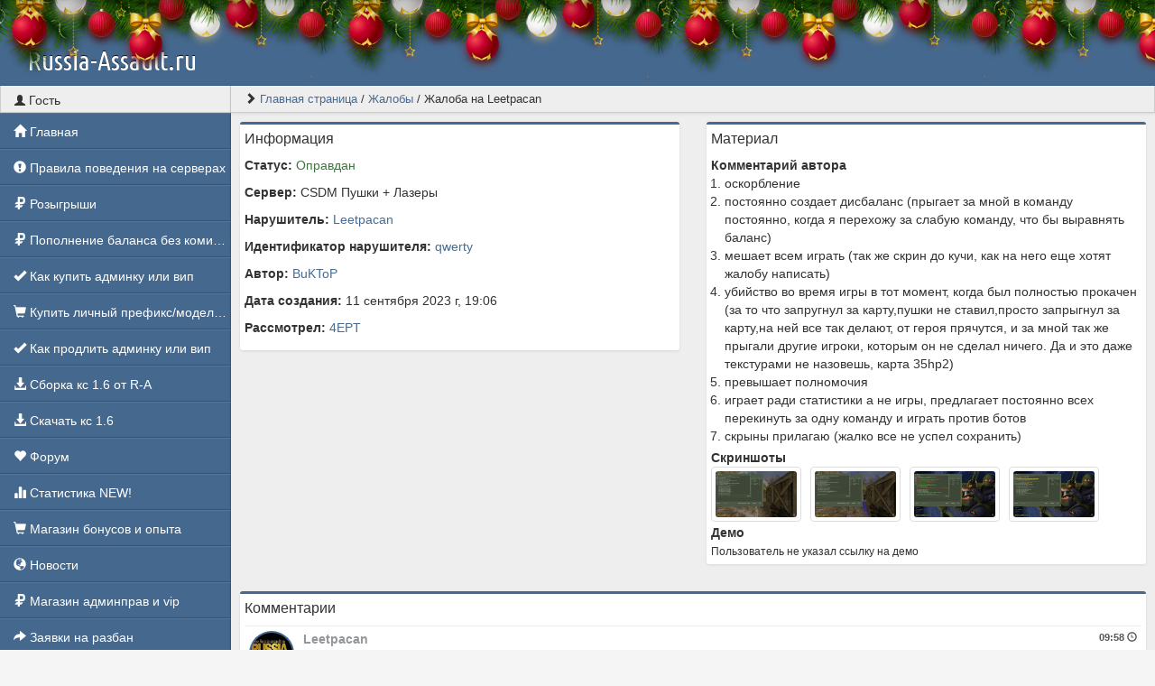

--- FILE ---
content_type: text/html; charset=UTF-8
request_url: https://russia-assault.ru/complaints/complaint?id=20
body_size: 25698
content:
<!DOCTYPE html>
<html lang="ru">
					<head>
	<meta charset="UTF-8">
	<title>Russia-Assault.ru | Жалоба на Leetpacan</title>

	<link rel="stylesheet" href="../templates/default/css/main.css?v=43">
	<link rel="shortcut icon" href="../templates/default/img/favicon.ico?v=43">
	<link rel="image_src" href="https://russia-assault.ru/files/miniatures/standart.jpg?v=43">

	<meta name="viewport" content="width=device-width, initial-scale=1">
	<meta name="robots" content="all">
	<meta name="revisit" content="1">
	<meta name="description" content="Жалоба на Leetpacan">
	<meta name="keywords" content="Жалоба на Leetpacan">
	<meta name="document-state" content="dynamic">
	<meta name="author" content="gamecms.ru">

	<meta property="og:title" content="Russia-Assault.ru | Жалоба на Leetpacan">
	<meta property="og:description" content="Жалоба на Leetpacan">
	<meta property="og:type" content="website">
	<meta property="og:image" content="https://russia-assault.ru/files/miniatures/standart.jpg?v=43">
	<meta property="og:site_name" content="Russia-Assault.ru">
	<meta property="og:url" content="https://russia-assault.ru/complaints/complaint?id=20">

	<meta name="dc.title" content="Russia-Assault.ru | Жалоба на Leetpacan">
	<meta name="dc.rights" content="Copyright 2015, gr.stas, Ltd. Все права защищены.">
	<meta name="dc.creator" content="gamecms.ru">
	<meta name="dc.language" content="RU">

	<script src="../templates/default/js/jquery.js?v=43"></script>
	<script src="../templates/default/js/nprogress.js?v=43"></script>
	<script src="../templates/default/js/noty.js?v=43"></script>
	<script src="../templates/default/js/mix.js?v=43"></script>
	<script src="../templates/default/js/bootstrap.js?v=43"></script>

	<script src="../ajax/helpers.js?v=43"></script>
	<script src="../ajax/ajax-user.js?v=43"></script>

		<link rel="stylesheet" href="../templates/default/css/holiday.css">
	<script src="../templates/default/js/holiday.js?v=43"></script>
	
	<script src="..//modules_extra/sortition/ajax/ajax.js?v=43"></script><link rel="stylesheet" href="../modules_extra/sortition/templates/default/css/style.css?v=43">


	<script src="../modules/editors/tinymce/tinymce.min.js"></script>
  <meta name="enot" content="7131649124908x6qN41mdRCkS25irG1fPbiOg9IR1ZWTp" />
</head>
<body>
			<div class="b-page_newyear">
	<div class="b-page__content">
		<i class="b-head-decor">
			<i class="b-head-decor__inner b-head-decor__inner_n1">
				<div class="b-ball b-ball_n1 b-ball_bounce"><div class="b-ball__right"></div><div class="b-ball__i"></div></div>
				<div class="b-ball b-ball_n2 b-ball_bounce"><div class="b-ball__right"></div><div class="b-ball__i"></div></div>
				<div class="b-ball b-ball_n3 b-ball_bounce"><div class="b-ball__right"></div><div class="b-ball__i"></div></div>
				<div class="b-ball b-ball_n4 b-ball_bounce"><div class="b-ball__right"></div><div class="b-ball__i"></div></div>
				<div class="b-ball b-ball_n5 b-ball_bounce"><div class="b-ball__right"></div><div class="b-ball__i"></div></div>
				<div class="b-ball b-ball_n6 b-ball_bounce"><div class="b-ball__right"></div><div class="b-ball__i"></div></div>
				<div class="b-ball b-ball_n7 b-ball_bounce"><div class="b-ball__right"></div><div class="b-ball__i"></div></div>

				<div class="b-ball b-ball_n8 b-ball_bounce"><div class="b-ball__right"></div><div class="b-ball__i"></div></div>
				<div class="b-ball b-ball_n9 b-ball_bounce"><div class="b-ball__right"></div><div class="b-ball__i"></div></div>
				<div class="b-ball b-ball_i1"><div class="b-ball__right"></div><div class="b-ball__i"></div></div>
				<div class="b-ball b-ball_i2"><div class="b-ball__right"></div><div class="b-ball__i"></div></div>
				<div class="b-ball b-ball_i3"><div class="b-ball__right"></div><div class="b-ball__i"></div></div>
				<div class="b-ball b-ball_i4"><div class="b-ball__right"></div><div class="b-ball__i"></div></div>
				<div class="b-ball b-ball_i5"><div class="b-ball__right"></div><div class="b-ball__i"></div></div>
				<div class="b-ball b-ball_i6"><div class="b-ball__right"></div><div class="b-ball__i"></div></div>
			</i>

			<i class="b-head-decor__inner b-head-decor__inner_n2">
				<div class="b-ball b-ball_n1 b-ball_bounce"><div class="b-ball__right"></div><div class="b-ball__i"></div></div>
				<div class="b-ball b-ball_n2 b-ball_bounce"><div class="b-ball__right"></div><div class="b-ball__i"></div></div>
				<div class="b-ball b-ball_n3 b-ball_bounce"><div class="b-ball__right"></div><div class="b-ball__i"></div></div>
				<div class="b-ball b-ball_n4 b-ball_bounce"><div class="b-ball__right"></div><div class="b-ball__i"></div></div>
				<div class="b-ball b-ball_n5 b-ball_bounce"><div class="b-ball__right"></div><div class="b-ball__i"></div></div>
				<div class="b-ball b-ball_n6 b-ball_bounce"><div class="b-ball__right"></div><div class="b-ball__i"></div></div>
				<div class="b-ball b-ball_n7 b-ball_bounce"><div class="b-ball__right"></div><div class="b-ball__i"></div></div>
				<div class="b-ball b-ball_n8 b-ball_bounce"><div class="b-ball__right"></div><div class="b-ball__i"></div></div>

				<div class="b-ball b-ball_n9 b-ball_bounce"><div class="b-ball__right"></div><div class="b-ball__i"></div></div>
				<div class="b-ball b-ball_i1"><div class="b-ball__right"></div><div class="b-ball__i"></div></div>
				<div class="b-ball b-ball_i2"><div class="b-ball__right"></div><div class="b-ball__i"></div></div>
				<div class="b-ball b-ball_i3"><div class="b-ball__right"></div><div class="b-ball__i"></div></div>
				<div class="b-ball b-ball_i4"><div class="b-ball__right"></div><div class="b-ball__i"></div></div>
				<div class="b-ball b-ball_i5"><div class="b-ball__right"></div><div class="b-ball__i"></div></div>
				<div class="b-ball b-ball_i6"><div class="b-ball__right"></div><div class="b-ball__i"></div></div>
			</i>
			<i class="b-head-decor__inner b-head-decor__inner_n3">

				<div class="b-ball b-ball_n1 b-ball_bounce"><div class="b-ball__right"></div><div class="b-ball__i"></div></div>
				<div class="b-ball b-ball_n2 b-ball_bounce"><div class="b-ball__right"></div><div class="b-ball__i"></div></div>
				<div class="b-ball b-ball_n3 b-ball_bounce"><div class="b-ball__right"></div><div class="b-ball__i"></div></div>
				<div class="b-ball b-ball_n4 b-ball_bounce"><div class="b-ball__right"></div><div class="b-ball__i"></div></div>
				<div class="b-ball b-ball_n5 b-ball_bounce"><div class="b-ball__right"></div><div class="b-ball__i"></div></div>
				<div class="b-ball b-ball_n6 b-ball_bounce"><div class="b-ball__right"></div><div class="b-ball__i"></div></div>
				<div class="b-ball b-ball_n7 b-ball_bounce"><div class="b-ball__right"></div><div class="b-ball__i"></div></div>
				<div class="b-ball b-ball_n8 b-ball_bounce"><div class="b-ball__right"></div><div class="b-ball__i"></div></div>
				<div class="b-ball b-ball_n9 b-ball_bounce"><div class="b-ball__right"></div><div class="b-ball__i"></div></div>

				<div class="b-ball b-ball_i1"><div class="b-ball__right"></div><div class="b-ball__i"></div></div>
				<div class="b-ball b-ball_i2"><div class="b-ball__right"></div><div class="b-ball__i"></div></div>
				<div class="b-ball b-ball_i3"><div class="b-ball__right"></div><div class="b-ball__i"></div></div>
				<div class="b-ball b-ball_i4"><div class="b-ball__right"></div><div class="b-ball__i"></div></div>
				<div class="b-ball b-ball_i5"><div class="b-ball__right"></div><div class="b-ball__i"></div></div>
				<div class="b-ball b-ball_i6"><div class="b-ball__right"></div><div class="b-ball__i"></div></div>
			</i>
			<i class="b-head-decor__inner b-head-decor__inner_n4">
				<div class="b-ball b-ball_n1 b-ball_bounce"><div class="b-ball__right"></div><div class="b-ball__i"></div></div>

				<div class="b-ball b-ball_n2 b-ball_bounce"><div class="b-ball__right"></div><div class="b-ball__i"></div></div>
				<div class="b-ball b-ball_n3 b-ball_bounce"><div class="b-ball__right"></div><div class="b-ball__i"></div></div>
				<div class="b-ball b-ball_n4 b-ball_bounce"><div class="b-ball__right"></div><div class="b-ball__i"></div></div>
				<div class="b-ball b-ball_n5 b-ball_bounce"><div class="b-ball__right"></div><div class="b-ball__i"></div></div>
				<div class="b-ball b-ball_n6 b-ball_bounce"><div class="b-ball__right"></div><div class="b-ball__i"></div></div>
				<div class="b-ball b-ball_n7 b-ball_bounce"><div class="b-ball__right"></div><div class="b-ball__i"></div></div>
				<div class="b-ball b-ball_n8 b-ball_bounce"><div class="b-ball__right"></div><div class="b-ball__i"></div></div>
				<div class="b-ball b-ball_n9 b-ball_bounce"><div class="b-ball__right"></div><div class="b-ball__i"></div></div>
				<div class="b-ball b-ball_i1"><div class="b-ball__right"></div><div class="b-ball__i"></div></div>

				<div class="b-ball b-ball_i2"><div class="b-ball__right"></div><div class="b-ball__i"></div></div>
				<div class="b-ball b-ball_i3"><div class="b-ball__right"></div><div class="b-ball__i"></div></div>
				<div class="b-ball b-ball_i4"><div class="b-ball__right"></div><div class="b-ball__i"></div></div>
				<div class="b-ball b-ball_i5"><div class="b-ball__right"></div><div class="b-ball__i"></div></div>
				<div class="b-ball b-ball_i6"><div class="b-ball__right"></div><div class="b-ball__i"></div></div>
			</i>
			<i class="b-head-decor__inner b-head-decor__inner_n5">
				<div class="b-ball b-ball_n1 b-ball_bounce"><div class="b-ball__right"></div><div class="b-ball__i"></div></div>
				<div class="b-ball b-ball_n2 b-ball_bounce"><div class="b-ball__right"></div><div class="b-ball__i"></div></div>

				<div class="b-ball b-ball_n3 b-ball_bounce"><div class="b-ball__right"></div><div class="b-ball__i"></div></div>
				<div class="b-ball b-ball_n4 b-ball_bounce"><div class="b-ball__right"></div><div class="b-ball__i"></div></div>
				<div class="b-ball b-ball_n5 b-ball_bounce"><div class="b-ball__right"></div><div class="b-ball__i"></div></div>
				<div class="b-ball b-ball_n6 b-ball_bounce"><div class="b-ball__right"></div><div class="b-ball__i"></div></div>
				<div class="b-ball b-ball_n7 b-ball_bounce"><div class="b-ball__right"></div><div class="b-ball__i"></div></div>
				<div class="b-ball b-ball_n8 b-ball_bounce"><div class="b-ball__right"></div><div class="b-ball__i"></div></div>
				<div class="b-ball b-ball_n9 b-ball_bounce"><div class="b-ball__right"></div><div class="b-ball__i"></div></div>
				<div class="b-ball b-ball_i1"><div class="b-ball__right"></div><div class="b-ball__i"></div></div>
				<div class="b-ball b-ball_i2"><div class="b-ball__right"></div><div class="b-ball__i"></div></div>

				<div class="b-ball b-ball_i3"><div class="b-ball__right"></div><div class="b-ball__i"></div></div>
				<div class="b-ball b-ball_i4"><div class="b-ball__right"></div><div class="b-ball__i"></div></div>
				<div class="b-ball b-ball_i5"><div class="b-ball__right"></div><div class="b-ball__i"></div></div>
				<div class="b-ball b-ball_i6"><div class="b-ball__right"></div><div class="b-ball__i"></div></div>
			</i>
			<i class="b-head-decor__inner b-head-decor__inner_n6">
				<div class="b-ball b-ball_n1 b-ball_bounce"><div class="b-ball__right"></div><div class="b-ball__i"></div></div>
				<div class="b-ball b-ball_n2 b-ball_bounce"><div class="b-ball__right"></div><div class="b-ball__i"></div></div>
				<div class="b-ball b-ball_n3 b-ball_bounce"><div class="b-ball__right"></div><div class="b-ball__i"></div></div>

				<div class="b-ball b-ball_n4 b-ball_bounce"><div class="b-ball__right"></div><div class="b-ball__i"></div></div>
				<div class="b-ball b-ball_n5 b-ball_bounce"><div class="b-ball__right"></div><div class="b-ball__i"></div></div>
				<div class="b-ball b-ball_n6 b-ball_bounce"><div class="b-ball__right"></div><div class="b-ball__i"></div></div>
				<div class="b-ball b-ball_n7 b-ball_bounce"><div class="b-ball__right"></div><div class="b-ball__i"></div></div>
				<div class="b-ball b-ball_n8 b-ball_bounce"><div class="b-ball__right"></div><div class="b-ball__i"></div></div>
				<div class="b-ball b-ball_n9 b-ball_bounce"><div class="b-ball__right"></div><div class="b-ball__i"></div></div>
				<div class="b-ball b-ball_i1"><div class="b-ball__right"></div><div class="b-ball__i"></div></div>
				<div class="b-ball b-ball_i2"><div class="b-ball__right"></div><div class="b-ball__i"></div></div>
				<div class="b-ball b-ball_i3"><div class="b-ball__right"></div><div class="b-ball__i"></div></div>

				<div class="b-ball b-ball_i4"><div class="b-ball__right"></div><div class="b-ball__i"></div></div>
				<div class="b-ball b-ball_i5"><div class="b-ball__right"></div><div class="b-ball__i"></div></div>
				<div class="b-ball b-ball_i6"><div class="b-ball__right"></div><div class="b-ball__i"></div></div>
			</i>
			<i class="b-head-decor__inner b-head-decor__inner_n7">
				<div class="b-ball b-ball_n1 b-ball_bounce"><div class="b-ball__right"></div><div class="b-ball__i"></div></div>
				<div class="b-ball b-ball_n2 b-ball_bounce"><div class="b-ball__right"></div><div class="b-ball__i"></div></div>
				<div class="b-ball b-ball_n3 b-ball_bounce"><div class="b-ball__right"></div><div class="b-ball__i"></div></div>
				<div class="b-ball b-ball_n4 b-ball_bounce"><div class="b-ball__right"></div><div class="b-ball__i"></div></div>

				<div class="b-ball b-ball_n5 b-ball_bounce"><div class="b-ball__right"></div><div class="b-ball__i"></div></div>
				<div class="b-ball b-ball_n6 b-ball_bounce"><div class="b-ball__right"></div><div class="b-ball__i"></div></div>
				<div class="b-ball b-ball_n7 b-ball_bounce"><div class="b-ball__right"></div><div class="b-ball__i"></div></div>
				<div class="b-ball b-ball_n8 b-ball_bounce"><div class="b-ball__right"></div><div class="b-ball__i"></div></div>
				<div class="b-ball b-ball_n9 b-ball_bounce"><div class="b-ball__right"></div><div class="b-ball__i"></div></div>
				<div class="b-ball b-ball_i1"><div class="b-ball__right"></div><div class="b-ball__i"></div></div>
				<div class="b-ball b-ball_i2"><div class="b-ball__right"></div><div class="b-ball__i"></div></div>
				<div class="b-ball b-ball_i3"><div class="b-ball__right"></div><div class="b-ball__i"></div></div>
				<div class="b-ball b-ball_i4"><div class="b-ball__right"></div><div class="b-ball__i"></div></div>

				<div class="b-ball b-ball_i5"><div class="b-ball__right"></div><div class="b-ball__i"></div></div>
				<div class="b-ball b-ball_i6"><div class="b-ball__right"></div><div class="b-ball__i"></div></div>
			</i>
		</i>

	</div>
</div>
			<input id="token" type="hidden" value="403f5b64e3d8a326d14ff96f7559f4b4">
	<div id="global_result">
		<span class="glyphicon glyphicon-ok result_ok disp-n"></span>
		<span class="glyphicon glyphicon-remove result_error disp-n"></span>
		<span class="glyphicon glyphicon-ok result_ok_b disp-n"></span>
		<span class="glyphicon glyphicon-remove result_error_b disp-n"></span>
	</div>
	<div id="result_player"></div><div class="wapper">
	<div class="header container-fluid">
		<div class="container-fluid">
			<div class="row">
				<div class="col-md-6">
					<a class="menu_button visible-xs" data-toggle="offcanvas">
						<span class="glyphicon glyphicon-th"></span>
					</a>
					<a alt="Russia-Assault.ru" class="logo" href="/"><h1>Russia-Assault.ru</h1></a>
				</div>
				<div class="col-md-6">

				</div>
			</div>
		</div>
	</div>
	<div class="container-fluid pd-0 h">
		<div class="left_block hidden-xs" role="navigation">
			<div class="user_info">
				<span class="glyphicon glyphicon-user"></span> Гость
			</div>
			<nav>
				<ul id="nav">
					<li><a href="../"><span class="glyphicon glyphicon-home"></span>      Главная</a></li><li><a href="https://russia-assault.ru/forum/forum?id=70"><span class="glyphicon glyphicon-exclamation-sign"></span> Правила поведения на серверах</a></li><li><a href="http://russia-assault.ru/sortition"><span class="glyphicon glyphicon-ruble"></span> Розыгрыши</a></li><li><a href="https://russia-assault.ru/forum/topic?id=1388"><span class="glyphicon glyphicon-ruble"></span> Пополнение баланса без комиссии</a></li><li><a href="http://russia-assault.ru/forum/topic?id=166"><span class="glyphicon glyphicon-ok"></span> Как купить админку или вип</a></li><li><a href="http://russia-assault.ru/forum/topic?id=291"><span class="glyphicon glyphicon-shopping-cart"></span> Купить личный префикс/моделька</a></li><li><a href="http://russia-assault.ru/forum/topic?id=66"><span class="glyphicon glyphicon-ok"></span> Как продлить админку или вип</a></li><li><a href="https://russia-assault.ru/forum/topic?id=895"><span class="glyphicon glyphicon-download-alt"></span> Сборка кс 1.6 от R-A</a></li><li><a href="http://download-cs.net/"><span class="glyphicon glyphicon-download-alt"></span>  Скачать кс 1.6</a></li><li><a href="../forum/"><span class="glyphicon glyphicon-heart"></span>  Форум</a></li><li><a href="../stats"><span class="glyphicon glyphicon-stats"></span>  Статистика NEW!</a></li><li><a href="http://russia-assault.ru/shop/"><span class="glyphicon glyphicon-shopping-cart"></span>  Магазин бонусов и опыта</a></li><li><a href="../news/"><span class="glyphicon glyphicon-globe"></span>  Новости</a></li><li><a href="../store"><span class="glyphicon glyphicon-ruble"></span>  Магазин админправ и vip</a></li><li><a href="../bans/"><span class="glyphicon glyphicon-share-alt"></span>  Заявки на разбан</a></li><li><a href="../banlist"><span class="glyphicon glyphicon-thumbs-down"></span>  Банлист</a></li><li><a href="http://chat.russia-assault.ru/"><span class="glyphicon glyphicon-sort"></span>  Web чат</a></li><li><a href="../complaints/">Жалобы</a></li>
				</ul>
			</nav>
				<div class="vk-widgets">
		
					<div class="online_users_info">
				<span class="glyphicon glyphicon-link"></span> Наше сообщество			</div>
			<div class="mb-5">
							<script type="text/javascript" src="//vk.com/js/api/openapi.js?120"></script>
									<div class="block">
						<div id="vk_groups0"></div>
						<script> VK.Widgets.Group("vk_groups0", {mode: 2, width: "auto", height: "400", color3: "#45698B"}, 18901080); </script>
					</div>
										</div>
			</div>
		</div>

		<div class="right_block">
			<div class="breadcrumb_wrap">
				<ul class="l-s-n">
					<span class="glyphicon glyphicon-chevron-right"></span> 	<li><a href="../" title="Перейти к: Главная страница">Главная страница</a></li> /
	<li><a href="../complaints" title="Перейти к: Жалобы">Жалобы</a></li> /
	<li class="active">Жалоба на Leetpacan</li>

				</ul>
			</div>
			<div class="page">
				<div class="row"><div class="col-md-6">
    <div class="block">
        <div class="block_head">
            Информация
        </div>

        <p><b>Статус: </b><span id="status" class="text-success">Оправдан</span></p>
        <p><b>Сервер: </b>CSDM Пушки + Лазеры</p>
        <p><b>Нарушитель: </b> <a href="../profile?id=6996">Leetpacan</a></p>
        <p>
            <b>Идентификатор нарушителя: </b>
            <a data-target="#services" data-toggle="modal" title="Подробнее" onclick="get_admin_info2(7480)">qwerty</a>
        </p>
        
        <div id="services" class="modal fade">
            <div class="modal-dialog modal-lg">
                <div class="modal-content">
                    <div class="modal-header">
                        <button type="button" class="close" data-dismiss="modal" aria-label="Close">
                            <span aria-hidden="true">&times;</span>
                        </button>
                        <h4 class="modal-title">Услуги</h4>
                    </div>
                    <div class="modal-body admins">
                        <div class="table-responsive mb-0">
                            <table class="table table-bordered">
                                <thead>
                                <tr>
                                    <td>#</td>
                                    <td>Услуга</td>
                                    <td>Дата покупки</td>
                                    <td>Дата окончания</td>
                                    <td>Осталось</td>
                                </tr>
                                </thead>
                                <tbody id="admin_info7480">
                                <tr>
                                    <td colspan="10">
                                        <div class="loader"></div>
                                    </td>
                                </tr>
                                </tbody>
                            </table>
                        </div>
                    </div>
                </div>
            </div>
        </div>

        <p><b>Автор: </b><a href="../profile?id=585">BuKToP</a></p>
        <p><b>Дата создания: </b>11 сентября 2023 г, 19:06</p>
                    <p>
                <b>Рассмотрел: </b><a href="../profile?id=1">4EPT</a>
            </p>
        
            </div>
</div>

<div class="col-lg-6">
    <div class="block">
        <div class="block_head">
            Материал
        </div>
        <p class="mb-0"><b>Комментарий автора</b></p>
        <div class="noty-block with_code mt-1"><ol>
<li>оскорбление</li>
<li>постоянно создает дисбаланс (прыгает за мной в команду постоянно, когда я перехожу за слабую команду, что бы выравнять баланс)</li>
<li>мешает всем играть (так же скрин до кучи, как на него еще хотят жалобу написать)</li>
<li>убийство во время игры в тот момент, когда был полностью прокачен (за то что запругнул за карту,пушки не ставил,просто запрыгнул за карту,на ней все так делают, от героя прячутся, и за мной так же прыгали другие игроки, которым он не сделал ничего. Да и это даже текстурами не назовешь, карта 35hp2)</li>
<li>превышает полномочия</li>
<li>играет ради статистики а не игры, предлагает постоянно всех перекинуть за одну команду и играть против ботов</li>
<li>скрыны прилагаю (жалко все не успел сохранить)</li>
</ol></div>

        <p class="mb-0"><b>Скриншоты</b></p>
                    <div id="imgs"><a class="thumbnail" data-lightbox="1" href="../files/complaints_imgs/16944479332.jpg"><img class="thumbnail-img" src="../files/complaints_imgs/16944479332.jpg"></a><a class="thumbnail" data-lightbox="1" href="../files/complaints_imgs/16944479395.jpg"><img class="thumbnail-img" src="../files/complaints_imgs/16944479395.jpg"></a><a class="thumbnail" data-lightbox="1" href="../files/complaints_imgs/16944479455.jpg"><img class="thumbnail-img" src="../files/complaints_imgs/16944479455.jpg"></a><a class="thumbnail" data-lightbox="1" href="../files/complaints_imgs/16944483575.jpg"><img class="thumbnail-img" src="../files/complaints_imgs/16944483575.jpg"></a></div>
        
        <p class="mb-0 mt-2"><b>Демо</b></p>
                    <small>Пользователь не указал ссылку на демо</small>
            </div>
</div>

<div class="col-md-12">
    <div class="block">
        <div class="block_head">
            Комментарии
        </div>

        
        <div id="comments">
            <center><img src="../templates/default/img/loader.gif"></center><br>
            <script>loadComplaintComments(20);</script>
        </div>
    </div>
</div>				</div>
			</div>
		</div>
	</div>
	<br><br><br>
	<div class="bottom">
					<div id="cote" onclick="click_cote();"><img src="https://russia-assault.ru//ajax/sound/cote1.gif?v=43"></div>
				<div class="col-md-4">
			<div id="copyright"><br>Работает на <a title="Сайт работает на движке GameCMS" href="https://gamecms.ru/" target="_blank">GameCMS</a></div>
		</div>
		<div class="col-md-4">
			<center>
				Russia-Assault.ru
			</center>

		</div>
		<div class="col-md-4">

			<div class="f-r">
                        <a href="https://freekassa.com" target="_blank" rel="noopener noreferrer">
  <img src="https://cdn.freekassa.com/banners/big-white-1.png?v=43" title="Прием платежей на сайте">
</a>
				<!-- баннеры -->
			</div>
		</div>
	</div>
</div>

<script src='https://russia-assault.ru/templates/default/js/audioplayer.min.js'></script>
<script src="https://russia-assault.ru/templates/default/js/lightbox.js?v=43"></script>
<script>
	$(function () {
		$('[tooltip="yes"]').tooltip()
	})
	$(function () {
		$('[data-toggle="dropdown"]').dropdown()
	})
</script>

			</body>
</html>

--- FILE ---
content_type: text/html; charset=UTF-8
request_url: https://russia-assault.ru/ajax/actions.php
body_size: 31432
content:
<hr class="m-0">
<div class="chat_message pd-5" id="message_id_59">
	<a href="../profile?id=6996" title="Leetpacan">
		<img class="user_img" src="../files/avatars/no_avatar.jpg">
	</a>
	<div class="message">
		<div class="info">
			<div class="author">
				<a title="Группа: Пользователь" style="color: #93969a" onclick="treatment_comment('Leetpacan')" >Leetpacan</a>
			</div>
			<div class="date" tooltip="yes" data-placement="left" title="23 сентября 2023 г">09:58 <span class="m-icon icon-time"></span></div>
			
		</div>
		<div class="with_code">
			<p>Ты сперва демку скинь, а мы увидим за что ты получил бан. Где я мешал тебе играть? Запрещал на сервер заходить или что?</p>
		</div>
	</div>
</div>
<div class="clearfix"></div><hr class="m-0">
<div class="chat_message pd-5" id="message_id_58">
	<a href="../profile?id=6538" title="camelot">
		<img class="user_img" src="../files/avatars/no_avatar.jpg">
	</a>
	<div class="message">
		<div class="info">
			<div class="author">
				<a title="Группа: Admin cs 1.6" style="color: #0f1775" onclick="treatment_comment('camelot')" >camelot</a>
			</div>
			<div class="date" tooltip="yes" data-placement="left" title="23 сентября 2023 г">07:46 <span class="m-icon icon-time"></span></div>
			
		</div>
		<div class="with_code">
			<p>Если он хочет понабивать себе фраги, это что значит что для других игра закрыта? Нормально это?</p>
		</div>
	</div>
</div>
<div class="clearfix"></div><hr class="m-0">
<div class="chat_message pd-5" id="message_id_57">
	<a href="../profile?id=6538" title="camelot">
		<img class="user_img" src="../files/avatars/no_avatar.jpg">
	</a>
	<div class="message">
		<div class="info">
			<div class="author">
				<a title="Группа: Admin cs 1.6" style="color: #0f1775" onclick="treatment_comment('camelot')" >camelot</a>
			</div>
			<div class="date" tooltip="yes" data-placement="left" title="23 сентября 2023 г">07:41 <span class="m-icon icon-time"></span></div>
			
		</div>
		<div class="with_code">
			<p>Согласен с автором жалобы на все 100%</p>
		</div>
	</div>
</div>
<div class="clearfix"></div><hr class="m-0">
<div class="chat_message pd-5" id="message_id_56">
	<a href="../profile?id=6538" title="camelot">
		<img class="user_img" src="../files/avatars/no_avatar.jpg">
	</a>
	<div class="message">
		<div class="info">
			<div class="author">
				<a title="Группа: Admin cs 1.6" style="color: #0f1775" onclick="treatment_comment('camelot')" >camelot</a>
			</div>
			<div class="date" tooltip="yes" data-placement="left" title="23 сентября 2023 г">07:39 <span class="m-icon icon-time"></span></div>
			
		</div>
		<div class="with_code">
			<p>Абсолютный неадекват qwerty этот. он сначала все делает для того чтобы спровоцоровать к себе такое отношение а потом банит для самоудовлетворения. по факту не играет, только другим мешает, заходит чтоб побесить людей.</p>
		</div>
	</div>
</div>
<div class="clearfix"></div><hr class="m-0">
<div class="chat_message pd-5" id="message_id_55">
	<a href="../profile?id=1" title="4EPT">
		<img class="user_img" src="../files/avatars/1557298477.jpg">
	</a>
	<div class="message">
		<div class="info">
			<div class="author">
				<a title="Группа: Евгений" style="color: #BD2B2B;background: url(../files/groups_styles/2.gif) left no-repeat;font-weight: bold;text-shadow: #FF0000 1px 1px 6px;" onclick="treatment_comment('4EPT')" >4EPT</a>
			</div>
			<div class="date" tooltip="yes" data-placement="left" title="12 сентября 2023 г">07:16 <span class="m-icon icon-time"></span></div>
			
		</div>
		<div class="with_code">
			<p>http://chat.russia-assault.ru/?ip=46.174.52.20%3A27244&amp;search_nick=qwerty&amp;page=1</p>
		</div>
	</div>
</div>
<div class="clearfix"></div><hr class="m-0">
<div class="chat_message pd-5" id="message_id_54">
	<a href="../profile?id=6996" title="Leetpacan">
		<img class="user_img" src="../files/avatars/no_avatar.jpg">
	</a>
	<div class="message">
		<div class="info">
			<div class="author">
				<a title="Группа: Пользователь" style="color: #93969a" onclick="treatment_comment('Leetpacan')" >Leetpacan</a>
			</div>
			<div class="date" tooltip="yes" data-placement="left" title="11 сентября 2023 г">20:13 <span class="m-icon icon-time"></span></div>
			
		</div>
		<div class="with_code">
			<p>В консоли даже есть время когда он начал на Бреда бомбить и угрожать баном. 28:26, так что кик не случайный</p>
		</div>
	</div>
</div>
<div class="clearfix"></div><hr class="m-0">
<div class="chat_message pd-5" id="message_id_53">
	<a href="../profile?id=6996" title="Leetpacan">
		<img class="user_img" src="../files/avatars/no_avatar.jpg">
	</a>
	<div class="message">
		<div class="info">
			<div class="author">
				<a title="Группа: Пользователь" style="color: #93969a" onclick="treatment_comment('Leetpacan')" >Leetpacan</a>
			</div>
			<div class="date" tooltip="yes" data-placement="left" title="11 сентября 2023 г">20:09 <span class="m-icon icon-time"></span></div>
			
		</div>
		<div class="with_code">
			<p>Так не общайся, я же не заставляю тебя отвечать на мои сообщения))0) Текстуры на демке с 23:41, если что</p>
		</div>
	</div>
</div>
<div class="clearfix"></div><hr class="m-0">
<div class="chat_message pd-5" id="message_id_52">
	<a href="../profile?id=585" title="BuKToP">
		<img class="user_img" src="../files/avatars/no_avatar.jpg">
	</a>
	<div class="message">
		<div class="info">
			<div class="author">
				<a title="Группа: V.I.P" style="color: #0dc9b7;" onclick="treatment_comment('BuKToP')" >BuKToP</a>
			</div>
			<div class="date" tooltip="yes" data-placement="left" title="11 сентября 2023 г">20:07 <span class="m-icon icon-time"></span></div>
			
		</div>
		<div class="with_code">
			<p>Вот даже сейчас ты ерундой занимаешься! Мда у меня слов нет уже на тебя! кик не кик, это мелочь и человеку на это пофиг, тем более по ошибке! Ты же начинаешь адекват , не адекват, тебе кокое дело до него? если он не видит в этом проблемы , то он не адекват?? я в шоке. Вот администрация посмотрит демо и рассудит,  я не вижу смысла дальше с тобой общаться! </p>
		</div>
	</div>
</div>
<div class="clearfix"></div><hr class="m-0">
<div class="chat_message pd-5" id="message_id_51">
	<a href="../profile?id=6996" title="Leetpacan">
		<img class="user_img" src="../files/avatars/no_avatar.jpg">
	</a>
	<div class="message">
		<div class="info">
			<div class="author">
				<a title="Группа: Пользователь" style="color: #93969a" onclick="treatment_comment('Leetpacan')" >Leetpacan</a>
			</div>
			<div class="date" tooltip="yes" data-placement="left" title="11 сентября 2023 г">20:03 <span class="m-icon icon-time"></span></div>
			
		</div>
		<div class="with_code">
			<p>Я же говорю, теперь у меня тоже за этот кик к тебе претензий нет, человек и правда неадкват, если считает, что кик без причины адекватный</p>
		</div>
	</div>
</div>
<div class="clearfix"></div><hr class="m-0">
<div class="chat_message pd-5" id="message_id_50">
	<a href="../profile?id=585" title="BuKToP">
		<img class="user_img" src="../files/avatars/no_avatar.jpg">
	</a>
	<div class="message">
		<div class="info">
			<div class="author">
				<a title="Группа: V.I.P" style="color: #0dc9b7;" onclick="treatment_comment('BuKToP')" >BuKToP</a>
			</div>
			<div class="date" tooltip="yes" data-placement="left" title="11 сентября 2023 г">20:02 <span class="m-icon icon-time"></span></div>
			
		</div>
		<div class="with_code">
			<p>Ты сначала смотри)) а не когда у меня "гореть" начало! А за кик я извинился и у человека ко мне претензий нет!</p>
		</div>
	</div>
</div>
<div class="clearfix"></div><hr class="m-0">
<div class="chat_message pd-5" id="message_id_49">
	<a href="../profile?id=6996" title="Leetpacan">
		<img class="user_img" src="../files/avatars/no_avatar.jpg">
	</a>
	<div class="message">
		<div class="info">
			<div class="author">
				<a title="Группа: Пользователь" style="color: #93969a" onclick="treatment_comment('Leetpacan')" >Leetpacan</a>
			</div>
			<div class="date" tooltip="yes" data-placement="left" title="11 сентября 2023 г">20:02 <span class="m-icon icon-time"></span></div>
			
		</div>
		<div class="with_code">
			<p>В таком случае тебе тоже дали обоснованный кик, Вито, прости, ты был прав. Про кик Бреда мои обвинения снимаются.</p>
		</div>
	</div>
</div>
<div class="clearfix"></div><hr class="m-0">
<div class="chat_message pd-5" id="message_id_48">
	<a href="../profile?id=585" title="BuKToP">
		<img class="user_img" src="../files/avatars/no_avatar.jpg">
	</a>
	<div class="message">
		<div class="info">
			<div class="author">
				<a title="Группа: V.I.P" style="color: #0dc9b7;" onclick="treatment_comment('BuKToP')" >BuKToP</a>
			</div>
			<div class="date" tooltip="yes" data-placement="left" title="11 сентября 2023 г">20:01 <span class="m-icon icon-time"></span></div>
			
		</div>
		<div class="with_code">
			<p>Вот вот! сам выпрашивал кик и угрожал лишением админки! с этого все и началось и теперь забыть не может и пакастит по всякому, как ребенок!</p>
		</div>
	</div>
</div>
<div class="clearfix"></div><hr class="m-0">
<div class="chat_message pd-5" id="message_id_47">
	<a href="../profile?id=6996" title="Leetpacan">
		<img class="user_img" src="../files/avatars/no_avatar.jpg">
	</a>
	<div class="message">
		<div class="info">
			<div class="author">
				<a title="Группа: Пользователь" style="color: #93969a" onclick="treatment_comment('Leetpacan')" >Leetpacan</a>
			</div>
			<div class="date" tooltip="yes" data-placement="left" title="11 сентября 2023 г">20:00 <span class="m-icon icon-time"></span></div>
			
		</div>
		<div class="with_code">
			<p>Я посмотрел демо, видно что у тебя горит и ты ничего с этим не можешь сделать, обидно, понимаю. Говоришь про то что я торчу из твоей задницы и кикаешь человека по причине "неадекват". </p>
		</div>
	</div>
</div>
<div class="clearfix"></div><hr class="m-0">
<div class="chat_message pd-5" id="message_id_46">
	<a href="../profile?id=6872" title="WahaBeat">
		<img class="user_img" src="../files/avatars/1694523329.jpg">
	</a>
	<div class="message">
		<div class="info">
			<div class="author">
				<a title="Группа: Пользователь" style="color: #93969a" onclick="treatment_comment('WahaBeat')" >WahaBeat</a>
			</div>
			<div class="date" tooltip="yes" data-placement="left" title="11 сентября 2023 г">19:58 <span class="m-icon icon-time"></span></div>
			
		</div>
		<div class="with_code">
			<p>Это после того как тебе дали обоснованый кик, жаль не заскринил что было до этого написано</p>
		</div>
	</div>
</div>
<div class="clearfix"></div><hr class="m-0">
<div class="chat_message pd-5" id="message_id_45">
	<a href="../profile?id=6872" title="WahaBeat">
		<img class="user_img" src="../files/avatars/1694523329.jpg">
	</a>
	<div class="message">
		<div class="info">
			<div class="author">
				<a title="Группа: Пользователь" style="color: #93969a" onclick="treatment_comment('WahaBeat')" >WahaBeat</a>
			</div>
			<div class="date" tooltip="yes" data-placement="left" title="11 сентября 2023 г">19:58 <span class="m-icon icon-time"></span></div>
			
		</div>
		<div class="with_code">
			<p><img src="../files/filemanager/6872/_2023-09-11_195756145.png?1694451505345" alt="_2023-09-11_195756145" /></p>
		</div>
	</div>
</div>
<div class="clearfix"></div><hr class="m-0">
<div class="chat_message pd-5" id="message_id_44">
	<a href="../profile?id=585" title="BuKToP">
		<img class="user_img" src="../files/avatars/no_avatar.jpg">
	</a>
	<div class="message">
		<div class="info">
			<div class="author">
				<a title="Группа: V.I.P" style="color: #0dc9b7;" onclick="treatment_comment('BuKToP')" >BuKToP</a>
			</div>
			<div class="date" tooltip="yes" data-placement="left" title="11 сентября 2023 г">19:56 <span class="m-icon icon-time"></span></div>
			
		</div>
		<div class="with_code">
			<p>На скриншоте видно , как ты мне пишешь "как делишки у моей малышки?" это нормально ? могу еще кучу скринов сделать, где ты оскрорбляешь и мешаешь играть!</p>
		</div>
	</div>
</div>
<div class="clearfix"></div><hr class="m-0">
<div class="chat_message pd-5" id="message_id_43">
	<a href="../profile?id=585" title="BuKToP">
		<img class="user_img" src="../files/avatars/no_avatar.jpg">
	</a>
	<div class="message">
		<div class="info">
			<div class="author">
				<a title="Группа: V.I.P" style="color: #0dc9b7;" onclick="treatment_comment('BuKToP')" >BuKToP</a>
			</div>
			<div class="date" tooltip="yes" data-placement="left" title="11 сентября 2023 г">19:53 <span class="m-icon icon-time"></span></div>
			
		</div>
		<div class="with_code">
			<p>до того как ты появился, проблем ни у кого не возникакло, не было ни каких жалоб и тд, спокойно играли вечерами! за текстуры на этой карте все прыгают, когда от героя никаются! тебе просто нужно меня задеть, вот и вся причина! только вопрос, полчему ты так зацепился за меня??? не даю статиститку набивать спокойно и убиваю тебя? так на сервере тебе все говорят, что баланс нужно соблюдать и грать нормально а не создавать проблемы! на тебя время приходится тратить ,вместо того ,что бы играть! ДО ТЕБЯ ПРОБЛЕМ НИ У КОГО НЕ ВОЗНИКАЛО! </p>
		</div>
	</div>
</div>
<div class="clearfix"></div><hr class="m-0">
<div class="chat_message pd-5" id="message_id_42">
	<a href="../profile?id=585" title="BuKToP">
		<img class="user_img" src="../files/avatars/no_avatar.jpg">
	</a>
	<div class="message">
		<div class="info">
			<div class="author">
				<a title="Группа: V.I.P" style="color: #0dc9b7;" onclick="treatment_comment('BuKToP')" >BuKToP</a>
			</div>
			<div class="date" tooltip="yes" data-placement="left" title="11 сентября 2023 г">19:49 <span class="m-icon icon-time"></span></div>
			
		</div>
		<div class="with_code">
			<p>https://disk.yandex.ru/d/d5NJeyaBNnzWuQ вот тут видно кто ведет себя неадекватно!</p>
		</div>
	</div>
</div>
<div class="clearfix"></div><hr class="m-0">
<div class="chat_message pd-5" id="message_id_41">
	<a href="../profile?id=6996" title="Leetpacan">
		<img class="user_img" src="../files/avatars/no_avatar.jpg">
	</a>
	<div class="message">
		<div class="info">
			<div class="author">
				<a title="Группа: Пользователь" style="color: #93969a" onclick="treatment_comment('Leetpacan')" >Leetpacan</a>
			</div>
			<div class="date" tooltip="yes" data-placement="left" title="11 сентября 2023 г">19:48 <span class="m-icon icon-time"></span></div>
			
		</div>
		<div class="with_code">
			<p>Текстуры запрещены. Докапываюсь я до тебя, потому что ты несешь бред и ведешь себя неадекватно. Плюс кики без причины. Чтобы на твой вопрос ответили его сперва нужно задать. Я могу прыгать за кем и куда угодно, если  я не нарушаю правила, так что ты можешь кинуть на меня хоть 10 жалоб, если нет доказательств, они все бесполезны</p>
		</div>
	</div>
</div>
<div class="clearfix"></div><hr class="m-0">
<div class="chat_message pd-5" id="message_id_40">
	<a href="../profile?id=585" title="BuKToP">
		<img class="user_img" src="../files/avatars/no_avatar.jpg">
	</a>
	<div class="message">
		<div class="info">
			<div class="author">
				<a title="Группа: V.I.P" style="color: #0dc9b7;" onclick="treatment_comment('BuKToP')" >BuKToP</a>
			</div>
			<div class="date" tooltip="yes" data-placement="left" title="11 сентября 2023 г">19:44 <span class="m-icon icon-time"></span></div>
			
		</div>
		<div class="with_code">
			<p>на вопрос ответь!? зачем ты до меня докапываешься постоянно??? зачем мешаешь играть??? да не за команду , а за мной прыгаешь зачем постоянно?  и за что ты меня убил сегодня, когда я полностью прокачался? за текстуры которые не запрещенны ? </p>
		</div>
	</div>
</div>
<div class="clearfix"></div><hr class="m-0">
<div class="chat_message pd-5" id="message_id_39">
	<a href="../profile?id=6996" title="Leetpacan">
		<img class="user_img" src="../files/avatars/no_avatar.jpg">
	</a>
	<div class="message">
		<div class="info">
			<div class="author">
				<a title="Группа: Пользователь" style="color: #93969a" onclick="treatment_comment('Leetpacan')" >Leetpacan</a>
			</div>
			<div class="date" tooltip="yes" data-placement="left" title="11 сентября 2023 г">19:42 <span class="m-icon icon-time"></span></div>
			
		</div>
		<div class="with_code">
			<p>И он тебе совершенно случайно указал причину "неадекват", ты правда в это веришь? Он просто бомбанул на тебя и кикнул, а ты поверил ему</p>
		</div>
	</div>
</div>
<div class="clearfix"></div><hr class="m-0">
<div class="chat_message pd-5" id="message_id_38">
	<a href="../profile?id=6996" title="Leetpacan">
		<img class="user_img" src="../files/avatars/no_avatar.jpg">
	</a>
	<div class="message">
		<div class="info">
			<div class="author">
				<a title="Группа: Пользователь" style="color: #93969a" onclick="treatment_comment('Leetpacan')" >Leetpacan</a>
			</div>
			<div class="date" tooltip="yes" data-placement="left" title="11 сентября 2023 г">19:41 <span class="m-icon icon-time"></span></div>
			
		</div>
		<div class="with_code">
			<p>Какая тебе разница за какую команду и когда я захожу, на статистику я играю или нет?</p>
		</div>
	</div>
</div>
<div class="clearfix"></div><hr class="m-0">
<div class="chat_message pd-5" id="message_id_37">
	<a href="../profile?id=585" title="BuKToP">
		<img class="user_img" src="../files/avatars/no_avatar.jpg">
	</a>
	<div class="message">
		<div class="info">
			<div class="author">
				<a title="Группа: V.I.P" style="color: #0dc9b7;" onclick="treatment_comment('BuKToP')" >BuKToP</a>
			</div>
			<div class="date" tooltip="yes" data-placement="left" title="11 сентября 2023 г">19:39 <span class="m-icon icon-time"></span></div>
			
		</div>
		<div class="with_code">
			<p>я тебе тоже напомню, ты изначально прыгал за мной в команду создавая дисбаланс и провоцировал на кик, так же оскорблениями мелкими кидался,  язвил. По сути не за баланс, а за то, что позволяешь себе много. Че тебе без меня жить невозможно что ли, как ни зайду на сервер начинаешь язвить, оскорблять, пакастить, играть мешаешь со своей статой.</p>
		</div>
	</div>
</div>
<div class="clearfix"></div><hr class="m-0">
<div class="chat_message pd-5" id="message_id_36">
	<a href="../profile?id=6872" title="WahaBeat">
		<img class="user_img" src="../files/avatars/1694523329.jpg">
	</a>
	<div class="message">
		<div class="info">
			<div class="author">
				<a title="Группа: Пользователь" style="color: #93969a" onclick="treatment_comment('WahaBeat')" >WahaBeat</a>
			</div>
			<div class="date" tooltip="yes" data-placement="left" title="11 сентября 2023 г">19:38 <span class="m-icon icon-time"></span></div>
			
		</div>
		<div class="with_code">
			<p>[R-A] Bred - это мой ник, под ним порой играю, и он написал что случайно это сделал</p>
		</div>
	</div>
</div>
<div class="clearfix"></div><hr class="m-0">
<div class="chat_message pd-5" id="message_id_35">
	<a href="../profile?id=6996" title="Leetpacan">
		<img class="user_img" src="../files/avatars/no_avatar.jpg">
	</a>
	<div class="message">
		<div class="info">
			<div class="author">
				<a title="Группа: Пользователь" style="color: #93969a" onclick="treatment_comment('Leetpacan')" >Leetpacan</a>
			</div>
			<div class="date" tooltip="yes" data-placement="left" title="11 сентября 2023 г">19:37 <span class="m-icon icon-time"></span></div>
			
		</div>
		<div class="with_code">
			<p>Надеюсь, что ты скинул демо где ты Бреда кикнул)</p>
		</div>
	</div>
</div>
<div class="clearfix"></div><hr class="m-0">
<div class="chat_message pd-5" id="message_id_34">
	<a href="../profile?id=585" title="BuKToP">
		<img class="user_img" src="../files/avatars/no_avatar.jpg">
	</a>
	<div class="message">
		<div class="info">
			<div class="author">
				<a title="Группа: V.I.P" style="color: #0dc9b7;" onclick="treatment_comment('BuKToP')" >BuKToP</a>
			</div>
			<div class="date" tooltip="yes" data-placement="left" title="11 сентября 2023 г">19:35 <span class="m-icon icon-time"></span></div>
			
		</div>
		<div class="with_code">
			<p>вроде это демо, я в них особо не шарю, до этого как то и не приходилось с демками возиться </p>
		</div>
	</div>
</div>
<div class="clearfix"></div><hr class="m-0">
<div class="chat_message pd-5" id="message_id_33">
	<a href="../profile?id=6996" title="Leetpacan">
		<img class="user_img" src="../files/avatars/no_avatar.jpg">
	</a>
	<div class="message">
		<div class="info">
			<div class="author">
				<a title="Группа: Пользователь" style="color: #93969a" onclick="treatment_comment('Leetpacan')" >Leetpacan</a>
			</div>
			<div class="date" tooltip="yes" data-placement="left" title="11 сентября 2023 г">19:28 <span class="m-icon icon-time"></span></div>
			
		</div>
		<div class="with_code">
			<p>Ложь, я не оскорблял тогда вито. Он кикнул меня по причине "баланс", если ты не помнишь, то я напомню. В правилах про "баланс" ничего нет</p>
		</div>
	</div>
</div>
<div class="clearfix"></div><hr class="m-0">
<div class="chat_message pd-5" id="message_id_32">
	<a href="../profile?id=6872" title="WahaBeat">
		<img class="user_img" src="../files/avatars/1694523329.jpg">
	</a>
	<div class="message">
		<div class="info">
			<div class="author">
				<a title="Группа: Пользователь" style="color: #93969a" onclick="treatment_comment('WahaBeat')" >WahaBeat</a>
			</div>
			<div class="date" tooltip="yes" data-placement="left" title="11 сентября 2023 г">19:27 <span class="m-icon icon-time"></span></div>
			
		</div>
		<div class="with_code">
			<p>Первый раз тебя кикнули с сервера, за оскорбление, когда ты начал говорит по поводу того что ты играешь с сильными по той причине что не хочешь портить себе статистику.</p>
		</div>
	</div>
</div>
<div class="clearfix"></div><hr class="m-0">
<div class="chat_message pd-5" id="message_id_31">
	<a href="../profile?id=6996" title="Leetpacan">
		<img class="user_img" src="../files/avatars/no_avatar.jpg">
	</a>
	<div class="message">
		<div class="info">
			<div class="author">
				<a title="Группа: Пользователь" style="color: #93969a" onclick="treatment_comment('Leetpacan')" >Leetpacan</a>
			</div>
			<div class="date" tooltip="yes" data-placement="left" title="11 сентября 2023 г">19:23 <span class="m-icon icon-time"></span></div>
			
		</div>
		<div class="with_code">
			<p>Особенно интересно про 3 и 5</p>
		</div>
	</div>
</div>
<div class="clearfix"></div><hr class="m-0">
<div class="chat_message pd-5" id="message_id_30">
	<a href="../profile?id=6996" title="Leetpacan">
		<img class="user_img" src="../files/avatars/no_avatar.jpg">
	</a>
	<div class="message">
		<div class="info">
			<div class="author">
				<a title="Группа: Пользователь" style="color: #93969a" onclick="treatment_comment('Leetpacan')" >Leetpacan</a>
			</div>
			<div class="date" tooltip="yes" data-placement="left" title="11 сентября 2023 г">19:22 <span class="m-icon icon-time"></span></div>
			
		</div>
		<div class="with_code">
			<p>Тогда к тебе вопросы по этим пунктам ниже, можешь ответить на них, пожалуйста, чтобы админам можно было выдать мне предупреждение?</p>
		</div>
	</div>
</div>
<div class="clearfix"></div><hr class="m-0">
<div class="chat_message pd-5" id="message_id_29">
	<a href="../profile?id=6872" title="WahaBeat">
		<img class="user_img" src="../files/avatars/1694523329.jpg">
	</a>
	<div class="message">
		<div class="info">
			<div class="author">
				<a title="Группа: Пользователь" style="color: #93969a" onclick="treatment_comment('WahaBeat')" >WahaBeat</a>
			</div>
			<div class="date" tooltip="yes" data-placement="left" title="11 сентября 2023 г">19:20 <span class="m-icon icon-time"></span></div>
			
		</div>
		<div class="with_code">
			<p>Пункт 2,3,5,6</p>
<p> </p>
		</div>
	</div>
</div>
<div class="clearfix"></div><hr class="m-0">
<div class="chat_message pd-5" id="message_id_28">
	<a href="../profile?id=6996" title="Leetpacan">
		<img class="user_img" src="../files/avatars/no_avatar.jpg">
	</a>
	<div class="message">
		<div class="info">
			<div class="author">
				<a title="Группа: Пользователь" style="color: #93969a" onclick="treatment_comment('Leetpacan')" >Leetpacan</a>
			</div>
			<div class="date" tooltip="yes" data-placement="left" title="11 сентября 2023 г">19:15 <span class="m-icon icon-time"></span></div>
			
		</div>
		<div class="with_code">
			<p>Под какой из пунктов?</p>
		</div>
	</div>
</div>
<div class="clearfix"></div><hr class="m-0">
<div class="chat_message pd-5" id="message_id_27">
	<a href="../profile?id=6872" title="WahaBeat">
		<img class="user_img" src="../files/avatars/1694523329.jpg">
	</a>
	<div class="message">
		<div class="info">
			<div class="author">
				<a title="Группа: Пользователь" style="color: #93969a" onclick="treatment_comment('WahaBeat')" >WahaBeat</a>
			</div>
			<div class="date" tooltip="yes" data-placement="left" title="11 сентября 2023 г">19:14 <span class="m-icon icon-time"></span></div>
			
		</div>
		<div class="with_code">
			<p>+ подпишусь под жалобу! </p>
<p> </p>
		</div>
	</div>
</div>
<div class="clearfix"></div><hr class="m-0">
<div class="chat_message pd-5" id="message_id_26">
	<a href="../profile?id=6996" title="Leetpacan">
		<img class="user_img" src="../files/avatars/no_avatar.jpg">
	</a>
	<div class="message">
		<div class="info">
			<div class="author">
				<a title="Группа: Пользователь" style="color: #93969a" onclick="treatment_comment('Leetpacan')" >Leetpacan</a>
			</div>
			<div class="date" tooltip="yes" data-placement="left" title="11 сентября 2023 г">19:11 <span class="m-icon icon-time"></span></div>
			
		</div>
		<div class="with_code">
			<p>Где пруфы оскорблений? Где правила про баланс? Как я мешаю играть? Почему ты не выкупаешь иронию? Где я привысил полномочия? Какая разница как я хочу играть, если я не нарушаю правила? "Скрыны" крутые</p>
		</div>
	</div>
</div>
<div class="clearfix"></div><hr class="m-0">
<div class="chat_message pd-5" id="message_id_25">
	<a href="../profile?id=1" title="4EPT">
		<img class="user_img" src="../files/avatars/1557298477.jpg">
	</a>
	<div class="message">
		<div class="info">
			<div class="author">
				<a title="Группа: Евгений" style="color: #BD2B2B;background: url(../files/groups_styles/2.gif) left no-repeat;font-weight: bold;text-shadow: #FF0000 1px 1px 6px;" onclick="treatment_comment('4EPT')" >4EPT</a>
			</div>
			<div class="date" tooltip="yes" data-placement="left" title="11 сентября 2023 г">19:09 <span class="m-icon icon-time"></span></div>
			
		</div>
		<div class="with_code">
			<p>на скриншотах нет ничего , давай демо</p>
		</div>
	</div>
</div>
<div class="clearfix"></div>

--- FILE ---
content_type: text/css
request_url: https://russia-assault.ru/templates/default/css/main.css?v=43
body_size: 310
content:
@import url("reset.css?v=1736401877");
@import url("../fonts/ubuntu.css?v=1736401877");
@import url("../fonts/font-awesome.css?v=1736401877");
@import url("bootstrap.css?v=1736401877");
@import url("secondary.css?v=1736401877");
@import url("primary.css?v=1736401877");
@import url("small.css?v=1736401877");
@import url("mystyles.css?v=1736401877"); /*Записывайте Ваши стили в данный файл*/

--- FILE ---
content_type: text/css
request_url: https://russia-assault.ru/templates/default/css/mystyles.css?v=1736401877
body_size: -46
content:
.with_code td, .with_code th {
    border: 2px solid rgb(0,0,0);
}

--- FILE ---
content_type: application/javascript; charset=UTF-8
request_url: https://russia-assault.ru/templates/default/js/holiday.js?v=43
body_size: 1234
content:
$(function(){var d=function(){};$(document).delegate(".b-ball_bounce","mouseenter",function(){b(this);m(this)}).delegate(".b-ball_bounce .b-ball__right","mouseenter",function(i){i.stopPropagation();b(this);m(this)});function h(i){if($.browser.msie){return window[i]}else{return document[i]}}
var l=["1","2","3","4","5","6","7","8","9","0","-","=","q","w","e","r","t","y","u","i","o","p","[","]","a","s","d","f","g","h","j","k","l",";","'","\\"];var k=["z","x","c","v","b","n","m",",",".","/"];var g=36;var a={};for(var e=0,c=l.length;e<c;e++){a[l[e].charCodeAt(0)]=e}
for(var e=0,c=k.length;e<c;e++){a[k[e].charCodeAt(0)]=e}
$(document).keypress(function(j){var i=$(j.target);if(!i.is("input")&&j.which in a){d(a[j.which])}});function b(n){if(n.className.indexOf("b-ball__right")>-1){n=n.parentNode}
var i=/b-ball_n(\d+)/.exec(n.className);var j=/b-head-decor__inner_n(\d+)/.exec(n.parentNode.className);if(i&&j){i=parseInt(i[1],10)-1;j=parseInt(j[1],10)-1;d((i+j*9)%g)}}
function m(j){var i=$(j);if(j.className.indexOf(" bounce")>-1){return}
i.addClass("bounce");function n(){i.removeClass("bounce").addClass("bounce1");function o(){i.removeClass("bounce1").addClass("bounce2");function p(){i.removeClass("bounce2").addClass("bounce3");function q(){i.removeClass("bounce3")}
setTimeout(q,300)}
setTimeout(p,300)}
setTimeout(o,300)}
setTimeout(n,300)}});

--- FILE ---
content_type: application/javascript; charset=UTF-8
request_url: https://russia-assault.ru//modules_extra/sortition/ajax/ajax.js?v=43
body_size: 6499
content:
function get_sortition() {
	var token = $('#token').val();
	$.ajax({
		type: "POST",
		url: "../modules_extra/sortition/ajax/actions.php",
		data: "phpaction=1&get_sortition=1&token="+token,

		success: function(html) {
			$("#sortition").html(html);
		}
	});
}
function get_sortition_lite() {
	var token = $('#token').val();
	$.ajax({
		type: "POST",
		url: "../modules_extra/sortition/ajax/actions.php",
		data: "phpaction=1&get_sortition_lite=1&token="+token,

		success: function(html) {
			$("#sortition").html(html);
		}
	});
}
function get_ending_time(type) {
	var token = $('#token').val();
	$.ajax({
		type: "POST",
		url: "../modules_extra/sortition/ajax/actions.php",
		data: "phpaction=1&get_ending_time=1&token="+token,

		success: function(html) {
			$("#ending").html(html);
			if(type == 1) {
				window.sortition_interval = setInterval( function() { get_ending_time(2); }, 60000);
			}
		}
	});
}
function get_prizes() {
	var token = $('#token').val();
	$.ajax({
		type: "POST",
		url: "../modules_extra/sortition/ajax/actions.php",
		data: "phpaction=1&get_prizes=1&token="+token,

		success: function(html) {
			$("#prizes").html(html);
		}
	});
}
function get_participants() {
	var token = $('#token').val();
	$.ajax({
		type: "POST",
		url: "../modules_extra/sortition/ajax/actions.php",
		data: "phpaction=1&get_participants=1&token="+token,

		success: function(html) {
			$("#participants").html(html);
		}
	});
}
function get_winners() {
	var token = $('#token').val();
	$.ajax({
		type: "POST",
		url: "../modules_extra/sortition/ajax/actions.php",
		data: "phpaction=1&get_winners=1&token="+token,

		success: function(html) {
			$("#winners").html(html);
		}
	});
}
function participate() {
	var token = $('#token').val();
	$.ajax({
		type: "POST",
		url: "../modules_extra/sortition/ajax/actions.php",
		data: "phpaction=1&participate=1&token="+token,

		success: function(html) {
			$("#participate_result").html(html);
		}
	});
}


function get_prize_line(place){
	var token = $('#token').val();
	var prize_count = $('#prize_count_'+place).val();
	prize_count = encodeURIComponent(prize_count);

	var prize_type = $('#prize_type_'+place).val();
	prize_type = encodeURIComponent(prize_type);
	$.ajax({
		type: "POST",
		url: "../modules_extra/sortition/ajax/actions.php",
		data: "phpaction=1&get_prize_line=1&token="+token+"&prize_count="+prize_count+"&prize_type="+prize_type+"&place="+place,

		success: function(html) {
			$("#prizes_"+place).append(html);
		}
	});
}
function get_prizes_adm(){
	var token = $('#token').val();
	$.ajax({
		type: "POST",
		url: "../modules_extra/sortition/ajax/actions.php",
		data: "phpaction=1&get_prizes_adm=1&token="+token,

		success: function(html) {
			$("#prizes").html(html);
		}
	});
}
function get_services_prize(place, id, type){
	var token = $('#token').val();
	var server = $('#server'+place+'_'+id).val();
	server = encodeURIComponent(server);
	$.ajax({
		type: "POST",
		url: "../modules_extra/sortition/ajax/actions.php",
		data: "phpaction=1&get_services_prize=1&token="+token+"&server="+server+"&type="+type,

		success: function(html) {
			$("#service"+place+"_"+id).html(html);

			setTimeout(function() {
				get_tarifs_prize(place, id, type);
			}, 500);
		}
	});
}
function get_tarifs_prize(place, id, type){
	var token = $('#token').val();
	var service = $('#service'+place+'_'+id).val();
	service = encodeURIComponent(service);
	$.ajax({
		type: "POST",
		url: "../modules_extra/sortition/ajax/actions.php",
		data: "phpaction=1&get_tarifs_prize=1&token="+token+"&service="+service+"&type="+type,

		success: function(html) {
			$("#tarif"+place+"_"+id).html(html);
		}
	});
}
function get_services_prize2(place, id){
	var token = $('#token').val();
	var server = $('#server'+place+'_'+id).val();
	server = encodeURIComponent(server);
	$.ajax({
		type: "POST",
		url: "../modules_extra/sortition/ajax/actions.php",
		data: "phpaction=1&get_services_prize2=1&token="+token+"&server="+server,

		success: function(html) {
			$("#tarif"+place+"_"+id).html(html);
		}
	});
}
function dell_prize_line(place, id) {
	$('#prize_line_'+place+'_'+id).remove();
	$('#prizetype_'+place+'_'+id).remove();
}
function dell_place(place) {
	$('#prizes_div_'+place).remove();
}
function load_participants_list(type){
	var token = $('#token').val();
	$.ajax({
		type: "POST",
		url: "../modules_extra/sortition/ajax/actions.php",
		data: "phpaction=1&load_participants_list=1&token="+token+"&type="+type,

		success: function(html) {
			if(type == 1) {
				var block = 'participants_list';
			} else {
				var block = 'winner';
			}
			$("#"+block).html(html);
		}
	});
}
function dell_participant(id){
	if(confirm('Вы уверены?')){
		var token = $('#token').val();
		$.ajax({
			type: "POST",
			url: "../modules_extra/sortition/ajax/actions.php",
			data: "phpaction=1&dell_participant=1&token="+token+"&id="+id,

			success: function(html) {
				$('#participant'+id).fadeOut();
			}
		});
	}
}
function save_sortition(type){
	NProgress.start();

	var data = {}
	data['save_sortition'] = '1';
	data['type'] = type;
	data['name'] = $('#name').val();
	data['price'] = $('#price').val();
	data['participants'] = $('#participants').val();
	data['show_participants'] = $('#show_participants').val();
	data['how_old'] = $('#how_old').val();
	data['ending'] = $('#ending').val();
	data['own_prize'] = $('#own_prize').val();
	data['text'] = $.trim(tinymce.get("text").getContent());
	data['end_type'] = $('#end_type').val();
	data['autorepeat'] = $('#autorepeat').val();
	data['count_of_winners'] = $('#count_of_winners').val();
	var prize = $('#prizes').serialize();
	$.ajax({
		type: "POST",
		url: "../modules_extra/sortition/ajax/actions.php",
		data: create_material(data)+"&"+prize,
		dataType: "json",

		success: function(result) {
			NProgress.done();
			if(result.status == 1){
				setTimeout(show_ok, 500);
				reset_page();
			} else {
				setTimeout(show_error, 500);
				if(result.reply != undefined) {
					show_input_error(result.input,result.reply,null);
				}
			}
		}
	});
}
function dell_sortition(){
	if(confirm('Вы уверены?')){
		var token = $('#token').val();
		$.ajax({
			type: "POST",
			url: "../modules_extra/sortition/ajax/actions.php",
			data: "phpaction=1&dell_sortition=1&token="+token,

			success: function(html) {
				reset_page();
			}
		});
	}
}